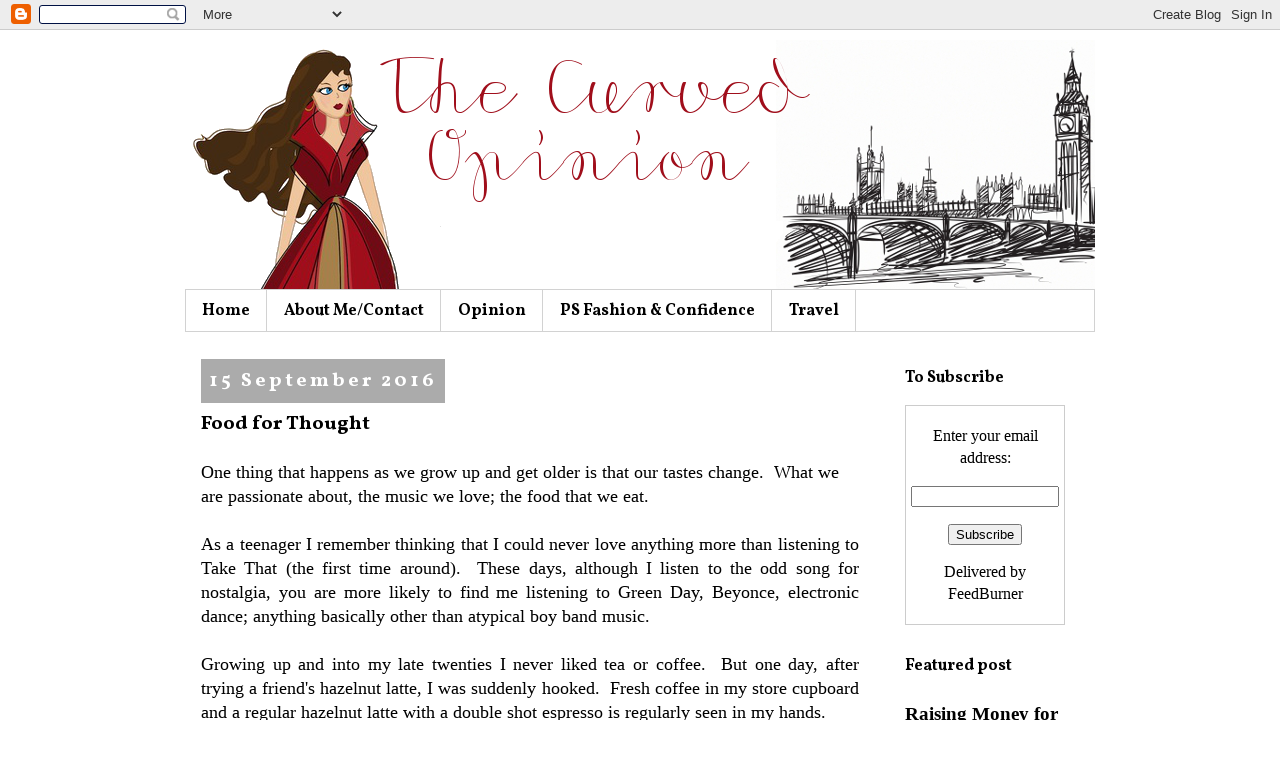

--- FILE ---
content_type: text/html; charset=UTF-8
request_url: https://www.thecurvedopinion.com/b/stats?style=BLACK_TRANSPARENT&timeRange=ALL_TIME&token=APq4FmB59iCtYLo3cLDsqgrsIxb3M3-3CbchPuf0Xx-vfxGUik0Ys6zLozMetzfj5tvhsuqu7gsUiuzuLSt5yk8NgCnBsMIIkA
body_size: 49
content:
{"total":2353095,"sparklineOptions":{"backgroundColor":{"fillOpacity":0.1,"fill":"#000000"},"series":[{"areaOpacity":0.3,"color":"#202020"}]},"sparklineData":[[0,24],[1,51],[2,36],[3,19],[4,28],[5,50],[6,49],[7,63],[8,79],[9,61],[10,50],[11,50],[12,45],[13,56],[14,48],[15,40],[16,52],[17,53],[18,49],[19,58],[20,38],[21,92],[22,71],[23,49],[24,100],[25,39],[26,64],[27,70],[28,60],[29,46]],"nextTickMs":92307}

--- FILE ---
content_type: text/html; charset=utf-8
request_url: https://www.google.com/recaptcha/api2/aframe
body_size: 267
content:
<!DOCTYPE HTML><html><head><meta http-equiv="content-type" content="text/html; charset=UTF-8"></head><body><script nonce="a6SgGPG2xtXe-ANRyp0Nyg">/** Anti-fraud and anti-abuse applications only. See google.com/recaptcha */ try{var clients={'sodar':'https://pagead2.googlesyndication.com/pagead/sodar?'};window.addEventListener("message",function(a){try{if(a.source===window.parent){var b=JSON.parse(a.data);var c=clients[b['id']];if(c){var d=document.createElement('img');d.src=c+b['params']+'&rc='+(localStorage.getItem("rc::a")?sessionStorage.getItem("rc::b"):"");window.document.body.appendChild(d);sessionStorage.setItem("rc::e",parseInt(sessionStorage.getItem("rc::e")||0)+1);localStorage.setItem("rc::h",'1769810374070');}}}catch(b){}});window.parent.postMessage("_grecaptcha_ready", "*");}catch(b){}</script></body></html>